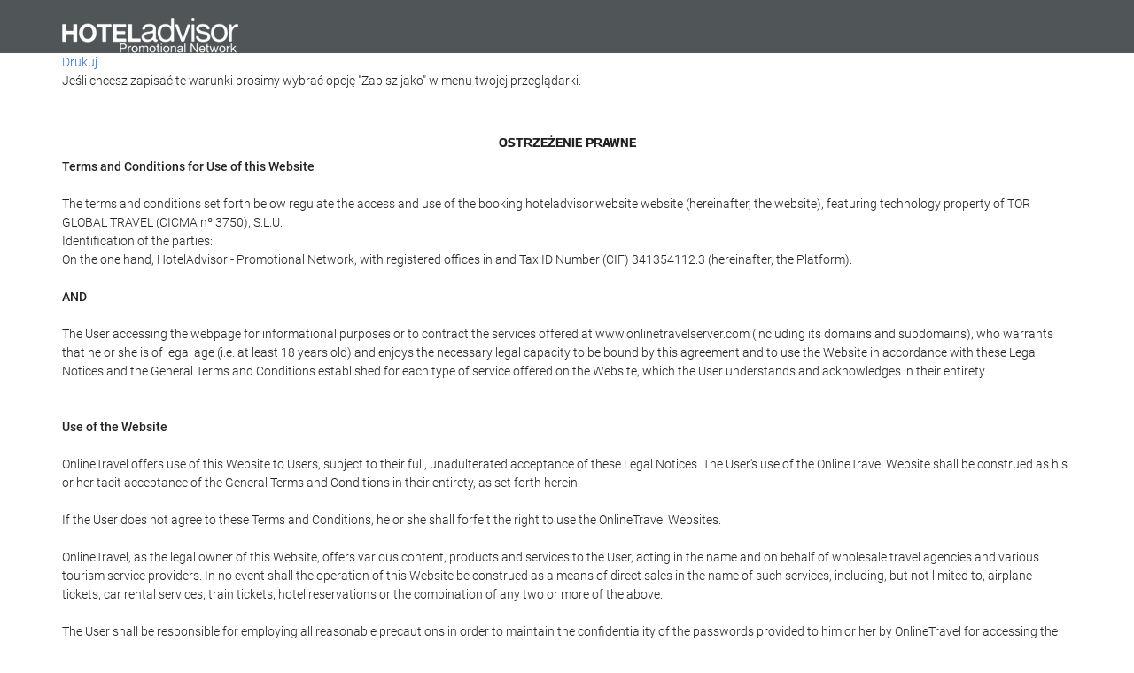

--- FILE ---
content_type: text/html; charset=UTF-8
request_url: https://booking.hoteladvisor.website/themes/ilussion/cross_domain_helper?xdm_e=https%3A%2F%2Fbooking.hoteladvisor.website%2Fpl%2Fconditions%2Flegal%2F&xdm_c=default5358&xdm_p=4
body_size: 2901
content:
<!DOCTYPE html>
<html lang="es"><head>
<script>
//<![CDATA[
var Themes = {"Ilusion":{"Ilusion":{"vars":{"preferencesCookie":"_upfs","preferencesDomain":".hoteladvisor.website","userCurrency":"USD","conversionRates":{"AED":4.3430539996468,"AFN":77.464135906117,"ALL":96.578481306086,"AMD":443.00130370854,"ANG":2.1169240002198,"ARS":1696.4250725519,"ATS":13.760306621023,"AUD":1.7226319999031,"AWG":2.1304300001453,"AZN":2.0150920000993,"BAM":1.9553639998595,"BBD":2.3634730001248,"BDT":143.54801690496,"BEF":40.339822015219,"BGN":1.9860009998895,"BHD":0.44240100000612,"BIF":3475.4261306864,"BMD":1.1825869999892,"BND":1.5009660001038,"BOB":8.1091930019731,"BRL":6.2563609986363,"BSD":1.1734390000195,"BTN":107.71799893221,"BWP":16.277372998939,"BYR":20790.280128234,"BZD":2.3600739997993,"CAD":1.6226870001046,"CLP":1029.4893094742,"CNY":8.2468900027346,"COP":4228.6570165894,"CRC":580.77058150758,"CUP":31.338541957789,"CVE":110.24043703895,"CYP":0.58527447856277,"CZK":24.267270986427,"CHF":0.92240899999354,"DEM":1.9558296193711,"DJF":208.97343638343,"DKK":7.4668990015189,"DOP":73.933526986928,"DZD":153.15487400684,"EEK":15.646636951909,"EGP":55.703589081397,"ESP":166.38603443479,"ETB":182.79107234511,"FIM":5.9457271987856,"FJD":2.6611789997759,"FKP":0.8703149999695,"FRF":6.5595708750774,"GBP":0.86668100001616,"GEL":3.1816200001546,"GHC":24528.440727023,"GIP":0.8703149999695,"GMD":86.329234752196,"GNF":10278.707144215,"GRD":340.7503206205,"GTQ":9.0069930005432,"GYD":245.51529486632,"HKD":9.2212780019817,"HNL":30.954102958609,"HRK":7.533317002207,"HTG":153.90570825191,"HUF":382.1532885628,"IDR":19840.797441331,"IEP":0.78756281712765,"ILS":3.7072319999725,"INR":108.4142135891,"IQD":1537.3574792749,"IRR":967960.50721131,"ISK":145.77789460742,"ITL":1936.2696216723,"JMD":184.71884194438,"JOD":0.83850099997302,"JPY":184.14650342251,"KES":151.25629698871,"KGS":103.41672199375,"KHR":4722.9471946166,"KMF":496.68675168553,"KPW":1064.3536983577,"KRW":1710.4463974321,"KWD":0.36234900000291,"KYD":0.9779819999964,"KZT":590.73839168047,"LAK":25359.34187436,"LBP":105086.17065994,"LKR":363.5489928984,"LRD":217.09162823258,"LSL":18.940480003736,"LTL":3.4528000004254,"LUF":40.339822015219,"LVL":0.70280000001763,"LYD":7.4663360007635,"MAD":10.748904996687,"MDL":19.972550006886,"MGF":13538.871453831,"MKD":61.616270944587,"MMK":2483.1875784998,"MNT":4218.8307510573,"MOP":9.4253000044244,"MRU":46.916546067685,"MTL":0.4293006223319,"MUR":54.292993998936,"MVR":18.271409012825,"MWK":2034.8467506041,"MXN":20.533371996304,"MYR":4.7368550004783,"MZM":35335.938769885,"NAD":18.940480003736,"NGN":1680.5268115449,"NIO":43.18037896016,"NLG":2.2037110717464,"NOK":11.555294006355,"NPR":172.34859778904,"NZD":1.9872070000222,"OMR":0.45424900000276,"PAB":1.173539000005,"PEN":3.9368229998777,"PGK":5.0188820002196,"PHP":69.733623971921,"PKR":328.34213881281,"PTE":200.48196666715,"PYG":7847.2485976967,"QAR":4.2783470002946,"ROL":44624.927484493,"RUB":89.207823112163,"RWF":1711.518726411,"SAR":4.4334419990213,"SBD":9.6068729998058,"SCR":16.856244010934,"SDD":338.94743264267,"SEK":10.584271998525,"SGD":1.5050820000544,"SHP":0.88724599999812,"SIT":239.63977349249,"SKK":30.126016040561,"SLL":24798.266105234,"SOS":669.450823381,"SRG":4126.45096332,"STN":24.49454202082,"SVC":9.6209800015856,"SYP":13078.905034071,"SZL":18.935781006723,"THB":36.920787016344,"TND":3.4162389994354,"TOP":2.8473840000616,"TRY":51.246799003223,"TTD":7.9712240025135,"TWD":37.116427976733,"TZS":3004.1306796846,"UAH":50.599025929284,"UGX":4148.0763710637,"USD":1.1825869999892,"UYU":44.440098005348,"UZS":14242.823041469,"VEF":3843197.5403536,"VND":31037.00852897,"VUV":141.66181262466,"WST":3.2587569998365,"XAF":655.81089771462,"XCD":3.195999999922,"XOF":655.81089771462,"XPF":119.33174224344,"YER":281.81460764037,"ZAR":19.059699993079,"ZMK":7231.7508575049,"ZWD":435.62603752509,"EUR":1,"RON":5.1017239992662,"PLN":4.2088849995013,"mBTC":0.013402430906113,"AOA":1084.4322698848,"CUC":1.1825869999892,"MZN":75.579549845631,"mBCH":1.9922713542421,"mLTC":26.367515809046,"mETH":0.40073268409116,"mDSH":18.049914786713,"mEOS":441.18814260983,"VES":416.58432183238,"XRP":0.6203575152197,"USDC":1.1820291360114,"GUSD":1.1820291360114,"PAX":1.1820291360114,"BUSD":1.1820291360114,"ZWL":380.79237562274,"RSD":117.37384840703,"BYN":3.3220600002373}}}},"Components":{"Telephone":{"vars":{"local_number":{"number":"+1 347 640 5358","prefix":null,"description":null,"extension":null,"scope":"local","callable_number":"+13476405358"},"intl_number":{"number":"+34 91 524 24 00","prefix":null,"description":null,"extension":null,"scope":"international","callable_number":"00915242400"},"telephone_info_head_label_id":4241,"contact_us_url":"https:\/\/res.destinia.com\/contact\/reservations","faqs_url":"https:\/\/destinia.com\/en\/m\/faqs","origin_country_id":30230,"show_main_telephone":false}},"LanguageSelector":{"vars":[]},"Login":{"vars":{"user":{"id":"","email":"","name":"","first_name":"","last_name":""}}},"CookiePreferenceCenter":{"vars":{"data":{"show":false}}},"MultiLogin":{"vars":{"userLoggedIn":false}}}};
//]]>
</script>
<!--[if lt IE 9]><script src="https://eur2.otcdn.com/headers/vendor/json/json3.min.js?v=1748355822"></script><![endif]--><script src="https://eur3.otcdn.com/headers/ac/il_cd/il_cd_eb1bf117ce1f7b430a294cb622ee3f2f_20260119_151030.js"></script><meta name="robots" content="noindex, follow"></head>
<body>
<script>
</script>
</body>
</html>


--- FILE ---
content_type: text/javascript
request_url: https://eur4.otcdn.com/headers/common/js/libraries/i18n/locales/pl.js?v=1748355805
body_size: 3099
content:
var I18nLocaleData = {"locale":"pl","currencies":{"AED":{"symbol":"AED","_rounding":"0","_digits":"2","name":"dirham arabski"},"AFN":{"symbol":"AFN","_rounding":"0","_digits":"0","name":"afgani"},"ALL":{"symbol":"ALL","_rounding":"0","_digits":"0","name":"lek alba\u0144ski"},"AMD":{"symbol":"AMD","_rounding":"0","_digits":"0","name":"dram arme\u0144ski"},"ANG":{"symbol":"ANG","_rounding":"0","_digits":"2","name":"gulden antylski"},"AOA":{"symbol":"AOA","_rounding":"0","_digits":"2","name":"kwanza angola\u0144ska"},"ARS":{"symbol":"AR$","_rounding":"0","_digits":"2","name":"peso argenty\u0144skie"},"ATS":{"symbol":"ATS","_rounding":"0","_digits":"2","name":"szyling austriacki"},"AUD":{"symbol":"AU$","_rounding":"0","_digits":"2","name":"dolar australijski"},"AWG":{"symbol":"AWG","_rounding":"0","_digits":"2","name":"florin aruba\u0144ski"},"AZN":{"symbol":"AZN","_rounding":"0","_digits":"2","name":"manat azerski"},"BAM":{"symbol":"BAM","_rounding":"0","_digits":"2","name":"marka zamienna Bo\u015bni i Hercegowiny"},"BBD":{"symbol":"BBD","_rounding":"0","_digits":"2","name":"dolar Barbadosu"},"BDT":{"symbol":"BDT","_rounding":"0","_digits":"2","name":"taka bengalska"},"BEF":{"symbol":"BEF","_rounding":"0","_digits":"2","name":"frank belgijski"},"BGN":{"symbol":"BGN","_rounding":"0","_digits":"2","name":"lew bu\u0142garski"},"BHD":{"symbol":"BHD","_rounding":"0","_digits":"3","name":"dinar bahra\u0144ski"},"BIF":{"symbol":"BIF","_rounding":"0","_digits":"0","name":"frank burundyjski"},"BMD":{"symbol":"BMD","_rounding":"0","_digits":"2","name":"dolar bermudzki"},"BND":{"symbol":"BND","_rounding":"0","_digits":"2","name":"dolar brunejski"},"BOB":{"symbol":"BOB","_rounding":"0","_digits":"2","name":"boliviano"},"BRL":{"symbol":"R$","_rounding":"0","_digits":"2","name":"real brazylijski"},"BSD":{"symbol":"BSD","_rounding":"0","_digits":"2","name":"dolar bahamski"},"BTN":{"symbol":"BTN","_rounding":"0","_digits":"2","name":"ngultrum bhuta\u0144ski"},"BUSD":{"symbol":"BUSD","_rounding":"0","_digits":"2","name":"Binance USD"},"BWP":{"symbol":"BWP","_rounding":"0","_digits":"2","name":"pula botswa\u0144ska"},"BYN":{"symbol":"BYN","_rounding":"0","_digits":"2","name":"BYN"},"BYR":{"symbol":"BYR","_rounding":"0","_digits":"0","name":"rubel bia\u0142oruski"},"BZD":{"symbol":"BZD","_rounding":"0","_digits":"2","name":"dolar belize\u0144ski"},"CAD":{"symbol":"CA$","_rounding":"0","_digits":"2","_cashRounding":"5","name":"dolar kanadyjski"},"CHF":{"symbol":"Sfr","_rounding":"0","_digits":"2","_cashRounding":"5","name":"frank szwajcarski"},"CLP":{"symbol":"CL$","_rounding":"0","_digits":"0","name":"peso chilijskie"},"CNY":{"symbol":"CNY","_rounding":"0","_digits":"2","name":"juan chi\u0144ski"},"COP":{"symbol":"COL$","_rounding":"0","_digits":"0","name":"peso kolumbijskie"},"CRC":{"symbol":"\u20a1","_rounding":"0","_digits":"0","name":"colon kostaryka\u0144ski"},"CUC":{"symbol":"CUC","_rounding":"0","_digits":"2","name":"peso kuba\u0144skie wymienialne"},"CUP":{"symbol":"CUP","_rounding":"0","_digits":"2","name":"peso kuba\u0144skie"},"CVE":{"symbol":"CVE","_rounding":"0","_digits":"2","name":"escudo zielonoprzyl\u0105dkowe"},"CYP":{"symbol":"CYP","_rounding":"0","_digits":"2","name":"funt cypryjski"},"CZK":{"symbol":"K\u010d","_rounding":"0","_digits":"2","_cashDigits":"0","_cashRounding":"0","name":"korona czeska"},"DEM":{"symbol":"DEM","_rounding":"0","_digits":"2","name":"marka niemiecka"},"DJF":{"symbol":"DJF","_rounding":"0","_digits":"0","name":"frank d\u017cibutyjski"},"DKK":{"symbol":"Dkr","_rounding":"0","_digits":"2","name":"korona du\u0144ska"},"DOP":{"symbol":"DOP","_rounding":"0","_digits":"2","name":"peso dominika\u0144skie"},"DZD":{"symbol":"DZD","_rounding":"0","_digits":"2","name":"dinar algierski"},"EEK":{"symbol":"EEK","_rounding":"0","_digits":"2","name":"korona esto\u0144ska"},"EGP":{"symbol":"EGP","_rounding":"0","_digits":"2","name":"funt egipski"},"ESP":{"symbol":"ESP","_rounding":"0","_digits":"0","name":"peseta hiszpa\u0144ska"},"ETB":{"symbol":"ETB","_rounding":"0","_digits":"2","name":"birr etiopski"},"EUR":{"symbol":"\u20ac","_rounding":"0","_digits":"2","name":"euro"},"FIM":{"symbol":"FIM","_rounding":"0","_digits":"2","name":"marka fi\u0144ska"},"FJD":{"symbol":"FJD","_rounding":"0","_digits":"2","name":"dolar fid\u017ci"},"FKP":{"symbol":"FKP","_rounding":"0","_digits":"2","name":"funt falklandzki"},"FRF":{"symbol":"FRF","_rounding":"0","_digits":"2","name":"frank francuski"},"GBP":{"symbol":"\u00a3","_rounding":"0","_digits":"2","name":"funt szterling"},"GEL":{"symbol":"GEL","_rounding":"0","_digits":"2","name":"lari gruzi\u0144skie"},"GHC":{"symbol":"GHC","_rounding":"0","_digits":"2","name":"cedi gha\u0144skie (1979\u20132007)"},"GIP":{"symbol":"GIP","_rounding":"0","_digits":"2","name":"funt gibraltarski"},"GMD":{"symbol":"GMD","_rounding":"0","_digits":"2","name":"dalasi gambijskie"},"GNF":{"symbol":"GNF","_rounding":"0","_digits":"0","name":"frank gwinejski"},"GRD":{"symbol":"GRD","_rounding":"0","_digits":"2","name":"drachma grecka"},"GTQ":{"symbol":"GTQ","_rounding":"0","_digits":"2","name":"quetzal gwatemalski"},"GUSD":{"symbol":"GUSD","_rounding":"0","_digits":"2","name":"Gemini USD Dollar"},"GYD":{"symbol":"GYD","_rounding":"0","_digits":"0","name":"dolar guja\u0144ski"},"HKD":{"symbol":"HKD","_rounding":"0","_digits":"2","name":"dolar hongko\u0144ski"},"HNL":{"symbol":"HNL","_rounding":"0","_digits":"2","name":"lempira honduraska"},"HRK":{"symbol":"HRK","_rounding":"0","_digits":"2","name":"kuna chorwacka"},"HTG":{"symbol":"HTG","_rounding":"0","_digits":"2","name":"gourde haita\u0144skie"},"HUF":{"symbol":"Ft","_rounding":"0","_digits":"0","name":"forint w\u0119gierski"},"IDR":{"symbol":"IDR","_rounding":"0","_digits":"0","name":"rupia indonezyjska"},"IEP":{"symbol":"IEP","_rounding":"0","_digits":"2","name":"funt irlandzki"},"ILS":{"symbol":"\u20aa","_rounding":"0","_digits":"2","name":"nowy szekel izraelski"},"INR":{"symbol":"\u20b9","_rounding":"0","_digits":"2","name":"rupia indyjska"},"IQD":{"symbol":"IQD","_rounding":"0","_digits":"0","name":"dinar iracki"},"IRR":{"symbol":"IRR","_rounding":"0","_digits":"0","name":"rial ira\u0144ski"},"ISK":{"symbol":"ISK","_rounding":"0","_digits":"0","name":"korona islandzka"},"ITL":{"symbol":"ITL","_rounding":"0","_digits":"0","name":"lir w\u0142oski"},"JMD":{"symbol":"JMD","_rounding":"0","_digits":"2","name":"dolar jamajski"},"JOD":{"symbol":"JOD","_rounding":"0","_digits":"3","name":"dinar jorda\u0144ski"},"JPY":{"symbol":"\u00a5","_rounding":"0","_digits":"0","name":"jen japo\u0144ski"},"KES":{"symbol":"KES","_rounding":"0","_digits":"2","name":"szyling kenijski"},"KGS":{"symbol":"KGS","_rounding":"0","_digits":"2","name":"som kirgiski"},"KHR":{"symbol":"KHR","_rounding":"0","_digits":"2","name":"riel kambod\u017ca\u0144ski"},"KMF":{"symbol":"KMF","_rounding":"0","_digits":"0","name":"frank komoryjski"},"KPW":{"symbol":"KPW","_rounding":"0","_digits":"0","name":"won p\u00f3\u0142nocnokorea\u0144ski"},"KRW":{"symbol":"\u20a9","_rounding":"0","_digits":"0","name":"won po\u0142udniowokorea\u0144ski"},"KWD":{"symbol":"KWD","_rounding":"0","_digits":"3","name":"dinar kuwejcki"},"KYD":{"symbol":"KYD","_rounding":"0","_digits":"2","name":"dolar kajma\u0144ski"},"KZT":{"symbol":"KZT","_rounding":"0","_digits":"2","name":"tenge kazachskie"},"LAK":{"symbol":"LAK","_rounding":"0","_digits":"0","name":"kip laota\u0144ski"},"LBP":{"symbol":"LBP","_rounding":"0","_digits":"0","name":"funt liba\u0144ski"},"LKR":{"symbol":"LKR","_rounding":"0","_digits":"2","name":"rupia lankijska"},"LRD":{"symbol":"LRD","_rounding":"0","_digits":"2","name":"dolar liberyjski"},"LSL":{"symbol":"LSL","_rounding":"0","_digits":"2","name":"loti Lesoto"},"LTL":{"symbol":"LTL","_rounding":"0","_digits":"2","name":"lit litewski"},"LUF":{"symbol":"LUF","_rounding":"0","_digits":"0","name":"frank luksemburski"},"LVL":{"symbol":"LVL","_rounding":"0","_digits":"2","name":"\u0142at \u0142otewski"},"LYD":{"symbol":"LYD","_rounding":"0","_digits":"3","name":"dinar libijski"},"MAD":{"symbol":"MAD","_rounding":"0","_digits":"2","name":"dirham maroka\u0144ski"},"MDL":{"symbol":"MDL","_rounding":"0","_digits":"2","name":"lej mo\u0142dawski"},"MGF":{"symbol":"MGF","_rounding":"0","_digits":"0","name":"frank malgaski"},"MKD":{"symbol":"MKD","_rounding":"0","_digits":"2","name":"denar macedo\u0144ski"},"MMK":{"symbol":"MMK","_rounding":"0","_digits":"0","name":"kiat birma\u0144ski"},"MNT":{"symbol":"MNT","_rounding":"0","_digits":"0","name":"tugrik mongolski"},"MOP":{"symbol":"MOP","_rounding":"0","_digits":"2","name":"pataca Makau"},"MRU":{"symbol":"MRU","_rounding":"0","_digits":"2","name":"MRU"},"MTL":{"symbol":"MTL","_rounding":"0","_digits":"2","name":"lira malta\u0144ska"},"MUR":{"symbol":"MUR","_rounding":"0","_digits":"0","name":"rupia maurytyjska"},"MVR":{"symbol":"MVR","_rounding":"0","_digits":"2","name":"rupia malediwska"},"MWK":{"symbol":"MWK","_rounding":"0","_digits":"2","name":"kwacha malawska"},"MXN":{"symbol":"MX$","_rounding":"0","_digits":"2","name":"peso meksyka\u0144skie"},"MYR":{"symbol":"MYR","_rounding":"0","_digits":"2","name":"ringgit malezyjski"},"MZM":{"symbol":"MZM","_rounding":"0","_digits":"2","name":"metical Mozambik"},"MZN":{"symbol":"MZN","_rounding":"0","_digits":"2","name":"metical mozambicki"},"NAD":{"symbol":"NAD","_rounding":"0","_digits":"2","name":"dolar namibijski"},"NGN":{"symbol":"NGN","_rounding":"0","_digits":"2","name":"naira nigeryjska"},"NIO":{"symbol":"NIO","_rounding":"0","_digits":"2","name":"cordoba nikaragua\u0144ska"},"NLG":{"symbol":"NLG","_rounding":"0","_digits":"2","name":"gulden holenderski"},"NOK":{"symbol":"Nkr","_rounding":"0","_digits":"2","name":"korona norweska"},"NPR":{"symbol":"NPR","_rounding":"0","_digits":"2","name":"rupia nepalska"},"NZD":{"symbol":"NZ$","_rounding":"0","_digits":"2","name":"dolar nowozelandzki"},"OMR":{"symbol":"OMR","_rounding":"0","_digits":"3","name":"rial oma\u0144ski"},"PAB":{"symbol":"PAB","_rounding":"0","_digits":"2","name":"balboa panamski"},"PAX":{"symbol":"PAX","_rounding":"0","_digits":"2","name":"Paxos Standard USD"},"PEN":{"symbol":"S\/.","_rounding":"0","_digits":"2","name":"nowy sol peruwia\u0144ski"},"PGK":{"symbol":"PGK","_rounding":"0","_digits":"2","name":"kina Papua Nowa Gwinea"},"PHP":{"symbol":"PHP","_rounding":"0","_digits":"2","name":"peso filipi\u0144skie"},"PKR":{"symbol":"PKR","_rounding":"0","_digits":"0","name":"rupia pakista\u0144ska"},"PLN":{"symbol":"z\u0142","_rounding":"0","_digits":"2","name":"z\u0142oty polski"},"PTE":{"symbol":"PTE","_rounding":"0","_digits":"2","name":"escudo portugalskie"},"PYG":{"symbol":"PYG","_rounding":"0","_digits":"0","name":"guarani paragwajskie"},"QAR":{"symbol":"QAR","_rounding":"0","_digits":"2","name":"rial katarski"},"ROL":{"symbol":"ROL","_rounding":"0","_digits":"2","name":"lej rumu\u0144ski (1952\u20132006)"},"RON":{"symbol":"RON","_rounding":"0","_digits":"2","name":"leja rumu\u0144ska"},"RSD":{"symbol":"RSD","_rounding":"0","_digits":"0","name":"dinar serbski"},"RUB":{"symbol":"RUB","_rounding":"0","_digits":"2","name":"rubel rosyjski"},"RWF":{"symbol":"RWF","_rounding":"0","_digits":"0","name":"frank ruandyjski"},"SAR":{"symbol":"SAR","_rounding":"0","_digits":"2","name":"rial saudyjski"},"SBD":{"symbol":"SBD","_rounding":"0","_digits":"2","name":"dolar Wysp Salomona"},"SCR":{"symbol":"SCR","_rounding":"0","_digits":"2","name":"rupia seszelska"},"SDD":{"symbol":"SDD","_rounding":"0","_digits":"2","name":"dinar suda\u0144ski"},"SEK":{"symbol":"Skr","_rounding":"0","_digits":"2","name":"korona szwedzka"},"SGD":{"symbol":"S$","_rounding":"0","_digits":"2","name":"dolar singapurski"},"SHP":{"symbol":"SHP","_rounding":"0","_digits":"2","name":"funt Wyspy \u015awi\u0119tej Heleny"},"SIT":{"symbol":"SIT","_rounding":"0","_digits":"2","name":"tolar s\u0142owe\u0144ski"},"SKK":{"symbol":"SKK","_rounding":"0","_digits":"2","name":"korona s\u0142owacka"},"SLL":{"symbol":"SLL","_rounding":"0","_digits":"0","name":"leone sierraleo\u0144ski"},"SOS":{"symbol":"SOS","_rounding":"0","_digits":"0","name":"szyling somalijski"},"SRG":{"symbol":"SRG","_rounding":"0","_digits":"2","name":"gulden surinamski"},"STN":{"symbol":"STN","_rounding":"0","_digits":"2","name":"STN"},"SVC":{"symbol":"SVC","_rounding":"0","_digits":"2","name":"colon salwadorski"},"SYP":{"symbol":"SYP","_rounding":"0","_digits":"0","name":"funt syryjski"},"SZL":{"symbol":"SZL","_rounding":"0","_digits":"2","name":"lilangeni Suazi"},"THB":{"symbol":"THB","_rounding":"0","_digits":"2","name":"baht tajski"},"TND":{"symbol":"TND","_rounding":"0","_digits":"3","name":"dinar tunezyjski"},"TOP":{"symbol":"TOP","_rounding":"0","_digits":"2","name":"pa'anga tongijska"},"TRY":{"symbol":"TRY","_rounding":"0","_digits":"2","name":"lira turecka"},"TTD":{"symbol":"TTD","_rounding":"0","_digits":"2","name":"dolar Trynidadu i Tobago"},"TWD":{"symbol":"TWD","_rounding":"0","_digits":"2","_cashDigits":"0","_cashRounding":"0","name":"nowy dolar tajwa\u0144ski"},"TZS":{"symbol":"TZS","_rounding":"0","_digits":"0","name":"szyling tanza\u0144ski"},"UAH":{"symbol":"UAH","_rounding":"0","_digits":"2","name":"hrywna ukrai\u0144ska"},"UGX":{"symbol":"UGX","_rounding":"0","_digits":"0","name":"szyling ugandyjski"},"USD":{"symbol":"US$","_rounding":"0","_digits":"2","name":"dolar ameryka\u0144ski"},"USDC":{"symbol":"USDC","_rounding":"0","_digits":"2","name":"Circle USD Coin"},"UYU":{"symbol":"UYU","_rounding":"0","_digits":"2","name":"peso urugwajskie"},"UZS":{"symbol":"UZS","_rounding":"0","_digits":"0","name":"som uzbecki"},"VEF":{"symbol":"BsF.","_rounding":"0","_digits":"2","name":"boliwar wenezuelski"},"VES":{"symbol":"Bs. S","_rounding":"0","_digits":"2","name":"boliwar wenezuelski"},"VND":{"symbol":"VND","_rounding":"0","_digits":"0","name":"dong wietnamski"},"VUV":{"symbol":"VUV","_rounding":"0","_digits":"0","name":"vatu Vanuatu"},"WST":{"symbol":"WST","_rounding":"0","_digits":"2","name":"tala samoa\u0144ska"},"XAF":{"symbol":"FCFA","_rounding":"0","_digits":"0","name":"frank CFA BEAC"},"XCD":{"symbol":"EC$","_rounding":"0","_digits":"2","name":"dolar wschodniokaraibski"},"XOF":{"symbol":"CFA","_rounding":"0","_digits":"0","name":"frank CFA"},"XPF":{"symbol":"CFPF","_rounding":"0","_digits":"0","name":"frank CFP"},"XRP":{"symbol":"XRP","_rounding":"0","_digits":"2","name":"Ripple"},"YER":{"symbol":"YER","_rounding":"0","_digits":"0","name":"rial jeme\u0144ski"},"ZAR":{"symbol":"ZAR","_rounding":"0","_digits":"2","name":"rand po\u0142udniowoafryka\u0144ski"},"ZMK":{"symbol":"ZMK","_rounding":"0","_digits":"0","name":"kwacha zambijska (1968\u20132012)"},"ZWD":{"symbol":"ZWD","_rounding":"0","_digits":"0","name":"dolar Zimbabwe (1980\u20132008)"},"ZWL":{"symbol":"ZWL","_rounding":"0","_digits":"2","name":"dolar Zimbabwe (2009)"},"mBCH":{"symbol":"mBCH","_rounding":"0","_digits":"2","name":"bitcoin Cash"},"mBTC":{"symbol":"mBTC","_rounding":"0","_digits":"2","name":"bitcoin"},"mDSH":{"symbol":"mDSH","_rounding":"0","_digits":"2","name":"DASH"},"mEOS":{"symbol":"mEOS","_rounding":"0","_digits":"2","name":"EOS"},"mETH":{"symbol":"mETH","_rounding":"0","_digits":"2","name":"ETH"},"mLTC":{"symbol":"mLTC","_rounding":"0","_digits":"2","name":"LTC"}},"symbols":{"decimal":",","group":"\u00a0","list":";","percentSign":"%","plusSign":"+","minusSign":"-","exponential":"E","superscriptingExponent":"\u00d7","perMille":"\u2030","infinity":"\u221e","nan":"NaN"},"length_unit_patterns":{"long":{"length-centimeter":{"unitPattern-count-one":"{0} centymetr","unitPattern-count-other":"{0} centymetra"},"length-meter":{"unitPattern-count-one":"{0} metr","unitPattern-count-other":"{0} metra"},"length-kilometer":{"unitPattern-count-one":"{0} kilometr","unitPattern-count-other":"{0} kilometra"},"length-foot":{"unitPattern-count-one":"{0} stopa","unitPattern-count-other":"{0} stopy"},"length-yard":{"unitPattern-count-one":"{0} jard","unitPattern-count-other":"{0} jarda"},"length-mile":{"unitPattern-count-one":"{0} mila","unitPattern-count-other":"{0} mili"}},"short":{"length-centimeter":{"unitPattern-count-one":"{0} cm","unitPattern-count-other":"{0} cm"},"length-meter":{"unitPattern-count-one":"{0} m","unitPattern-count-other":"{0} m"},"length-kilometer":{"unitPattern-count-one":"{0} km","unitPattern-count-other":"{0} km"},"length-foot":{"unitPattern-count-one":"{0} ft","unitPattern-count-other":"{0} ft"},"length-yard":{"unitPattern-count-one":"{0} yd","unitPattern-count-other":"{0} yd"},"length-mile":{"unitPattern-count-one":"{0} mila","unitPattern-count-other":"{0} mili"}},"narrow":{"length-centimeter":{"unitPattern-count-one":"{0} cm","unitPattern-count-other":"{0} cm"},"length-meter":{"unitPattern-count-one":"{0} m","unitPattern-count-other":"{0} m"},"length-kilometer":{"unitPattern-count-one":"{0} km","unitPattern-count-other":"{0} km"},"length-foot":{"unitPattern-count-one":"{0} ft","unitPattern-count-other":"{0} ft"},"length-yard":{"unitPattern-count-one":"{0} yd","unitPattern-count-other":"{0} yd"},"length-mile":{"unitPattern-count-one":"{0} mi","unitPattern-count-other":"{0} mi"}}},"temperature_unit_patterns":{"long":{"temperature-celsius":{"unitPattern-count-one":"{0} stopie\u0144 Celsjusza","unitPattern-count-other":"{0} stopnia Celsjusza"},"temperature-fahrenheit":{"unitPattern-count-one":"{0} stopie\u0144 Fahrenheita","unitPattern-count-other":"{0} stopnia Fahrenheita"}},"short":{"temperature-celsius":{"unitPattern-count-one":"{0}\u00b0C","unitPattern-count-other":"{0}\u00b0C"},"temperature-fahrenheit":{"unitPattern-count-one":"{0}\u00b0F","unitPattern-count-other":"{0}\u00b0F"}},"narrow":{"temperature-celsius":{"unitPattern-count-one":"{0}\u00b0","unitPattern-count-other":"{0}\u00b0"},"temperature-fahrenheit":{"unitPattern-count-one":"{0}\u00b0F","unitPattern-count-other":"{0}\u00b0F"}}},"speed_unit_patterns":{"long":{"speed-kilometer-per-hour":{"unitPattern-count-one":"{0} kilometr na godzin\u0119","unitPattern-count-other":"{0} kilometra na godzin\u0119"},"speed-meter-per-second":{"unitPattern-count-one":"{0} metr na sekund\u0119","unitPattern-count-other":"{0} metra na sekund\u0119"},"speed-mile-per-hour":{"unitPattern-count-one":"{0} mila na godzin\u0119","unitPattern-count-other":"{0} mili na godzin\u0119"}},"short":{"speed-kilometer-per-hour":{"unitPattern-count-one":"{0} km\/h","unitPattern-count-other":"{0} km\/h"},"speed-meter-per-second":{"unitPattern-count-one":"{0} m\/s","unitPattern-count-other":"{0} m\/s"},"speed-mile-per-hour":{"unitPattern-count-one":"{0} mi\/h","unitPattern-count-other":"{0} mi\/h"}},"narrow":{"speed-kilometer-per-hour":{"unitPattern-count-one":"{0} km\/h","unitPattern-count-other":"{0} km\/h"},"speed-meter-per-second":{"unitPattern-count-one":"{0} m\/s","unitPattern-count-other":"{0} m\/s"},"speed-mile-per-hour":{"unitPattern-count-one":"{0} mi\/h","unitPattern-count-other":"{0} mi\/h"}}},"decimal_pattern":"#,##0.###","currency_pattern":"#,##0.00 \u00a4","html_price_pattern":"#,##0.00 <span class=\"symbol\">\u00a4<\/span>","pattern":"#,##0.00 <span class=\"symbol\">\u00a4<\/span>"};